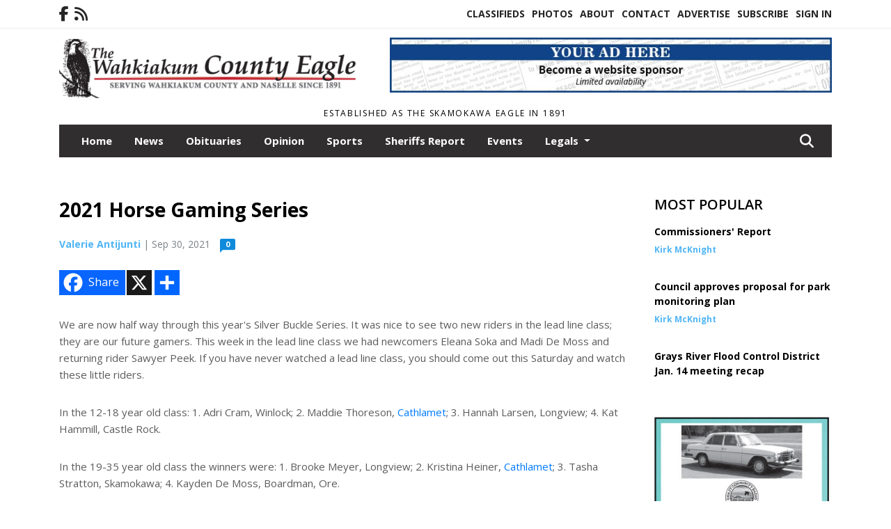

--- FILE ---
content_type: text/html; charset=UTF-8
request_url: https://www.waheagle.com/story/2021/09/30/wahkiakum-people/2021-horse-gaming-series/19923.html
body_size: 12580
content:









<!doctype html>
<!-- Engine: Aestiva HTML/OS Version 4.89 Developer Edition -->
<html lang="en">






 
 <head>
  <META http-equiv="Content-Type" content="text/html; charset=UTF-8" />
  <META NAME="author" content="The Wahkiakum County Eagle" />
  <META NAME="description" CONTENT="We are now half way through this year's Silver Buckle Series. It was nice to see two new riders in the lead line class; they are our future gamers." />
  <META NAME="keywords" CONTENT="Cathlamet" />
  <META NAME="robots" CONTENT="index,follow" />
  <META HTTP-EQUIV="cache-control" CONTENT="private, no-store, no-cache, must-revalidate" />
  
  <META NAME="revisit-after" CONTENT="45 days" />
  
  <META PROPERTY="og:title" CONTENT="2021 Horse Gaming Series">
<META PROPERTY="og:description" CONTENT="We are now half way through this year's Silver Buckle Series. It was nice to see two new riders in the lead line class; they are our future gamers. This week in the lead line class we had newcomers Eleana Soka and Madi De Moss and returning rider Sawyer Peek. If you have never watched a lead line class, you should come out this Saturday and watch t...">
<META PROPERTY="og:url" CONTENT="HTTPS://www.waheagle.com/story/2021/09/30/wahkiakum-people/2021-horse-gaming-series/19923.html">
<META PROPERTY="og:site_name" CONTENT="The Wahkiakum County Eagle">
<META PROPERTY="og:type" CONTENT="website">
<META PROPERTY="og:ttl" CONTENT="2419200">
<META PROPERTY="og:image" CONTENT="https://www.waheagle.com/home/cms_data/dfault/images/companylogo_facebook.png">
  <title>2021 Horse Gaming Series - The Wahkiakum County Eagle</title>
  
      <meta name="viewport" content="width=device-width, initial-scale=1">
      <link rel="stylesheet" type="text/css" media="screen" href="/app/website_specifics/pdf_click_menu_small.css" />
      <link rel="stylesheet" type="text/css" media="screen" href="/ASSET/1522x26337/XPATH/cms/website_specifics/css_themes/monarch/monarch.css" />
      
         <link HREF="https://fonts.googleapis.com/css2?family=Open+Sans:ital,wght@0,300;0,400;0,600;0,700;0,800;1,300;1,400;1,600;1,700;1,800&display=swap" rel="stylesheet" />

          <script>
            // Create a link element for the Font Awesome stylesheet with fallback
            const font_awesome_link = document.createElement('link');
            font_awesome_link.rel = 'stylesheet';
            font_awesome_link.type = 'text/css';
            font_awesome_link.href = 'https://repo.charityweather.com/files/font_awesome/font-awesome-6.5.1-pro-ll-kit/css/all-ll-min.css';
 
            // If loading fails, switch to fallback URL
            font_awesome_link.onerror = () => {
              font_awesome_link.href = 'https://repo.lionslight.com/files/font_awesome/font-awesome-6.5.1-pro-ll-kit/css/all-ll-min.css';
            };
 
            // Prepend the stylesheet to the head for faster priority loading
            document.head.prepend(font_awesome_link);
 
            // Optional: Listen for the stylesheet's load event to handle FOUC
            font_awesome_link.onload = () => {
              document.documentElement.classList.add('fa-loaded');
            };
          </script>


<!-- Desktop/canonical vs. mobile/alternate URLs -->
<link rel="canonical" HREF="https://www.waheagle.com/story/2021/09/30/wahkiakum-people/2021-horse-gaming-series/19923.html">


   <script src="/app/website_specifics/jquery-2-2-2.min.js"></script>


    <script>

     function offsiteLink(a,b){
      a.href='/ajax/selectit?storyId='+b;
      return false;
     }
     function offsiteAdLink(a,b){
      a.href='/ajax/adselectit?adid='+b;
      return false;
     }


     debug=false;


     function expiredAJAX() {
      // noop
     }


     function RemoveContent(d) {document.getElementById(d).style.display = "none";}
     function InsertContent(d) {document.getElementById(d).style.display = ""; swapdiv(d);}

     function swapdiv(a){
      if (a=='div2'){
       CLEAR.f.runOverlay('/ajax/popular/blogged');
      } else {
       CLEAR.f.runOverlay('/ajax/popular/viewed');
      }
     }

    
    </script>
  
  <script src="/app/js/postscribe/postscribe.min.js"></script>

  <!-- Google tag (gtag.js) -->
<script async src="https://www.googletagmanager.com/gtag/js?id=G-1G10PXWVR1"></script>
<script>
  window.dataLayer = window.dataLayer || [];
  function gtag(){dataLayer.push(arguments);}
  gtag('js', new Date());

  gtag('config', 'G-1G10PXWVR1');
</script>
  

        <!-- AD FILLER NETWORK HEADER SCRIPTS (hashtag_head.js) -->




  <!--AD PREFERENCES NEEDED BY JAVASCRIPTS-->

  <script>const PREFS_LOCAL_AD_SHUFFLER = "normal", PREFS_LOCAL_AD_SHUFFLE_TIMER = 30000, setting_ad_clicks_impressions = "enabled", PREFS_LOCAL_AD_IDLE_LOAD_TIMES = 50, console_logging = "off", privacy_version = "30962", terms_version = "37424", ccsetting = "off", ccrejectbtn = "lg", ccprivacycheckbox = "off";</script>
<script>const ads = JSON.parse('[{"ad_type": "horiz_lg","ad_code": "%3Ca%20href%3D%22https%3A%2F%2Fwww%2Ewaheagle%2Ecom%2Fadvertise%22%3E%3Cimg%20src%3D%22%2FIMG%2F4MxFYETF1YDK3l2zPuHPKpVSJkONY%2FXPATH%2Fhome%2Fcms%5Fdata%2Fdfault%2Fweb%5Fads%2Fhoriz%2F5003%2Dwebsite%5Fsponsorship%5Fad%5F728x90%2EjpgXEXT1278x39097%2Ejpeg%22%20width%3D%22728%22%20height%3D%2290%22%20alt%3D%22%22%3E%3C%2Fa%3E","ad_id": "a0uy6oCwyDr6oS4Nxou0%2D%5F3O0CEV9Y6kOvDCAWQZWADMT"},{"ad_type": "square","ad_code": "%3Cspan%20class%3D%22ad%5Flocal%5Fsquare%22%3E%3Cimg%20src%3D%22%2FIMG%2FmZNngc8cPkRYjeSWT7r%2DjLmFxulAqp0wg%2FXPATH%2Fhome%2Fcms%5Fdata%2Fdfault%2Fweb%5Fads%2Fsquare%2F8666%2Deagle%5Fsquare%5Fad%5Ffor%5Fweb%2EjpgXEXT1239x37755%2Ejpeg%22%20width%3D%22300%22%20height%3D%22225%22%20alt%3D%22%22%3E%3C%2Fspan%3E","ad_id": "Yysw4mAuwBp4mQ2Lvmsy891MyAPL7y8uIFBE%2DgbDE"},{"ad_type": "square","ad_code": "%3Cspan%20class%3D%22ad%5Flocal%5Fsquare%22%3E%3Ca%20href%3D%22http%3A%2F%2Fwww%2Elittleislandcreamery%2Enet%22%20target%3D%22blank%22%3E%3Cimg%20src%3D%22%2FIMG%2FeRdlkenbhlNLkTXQXxtpXMeNuhoL5hyjt%2FXPATH%2Fhome%2Fcms%5Fdata%2Fdfault%2Fweb%5Fads%2Fsquare%2F3866%2Dlittle%5Fisland%5Fcreamery%5Ffor%5Fweb%2EjpgXEXT1673x40651%2Ejpeg%22%20width%3D%22300%22%20height%3D%22300%22%20alt%3D%22%22%3E%3C%2Fa%3E%3C%2Fspan%3E","ad_id": "e4y2%2DsG02Hv%2DsW8R1sy4CD7S4GIdB8%2DISzHGEWUhaEHQX"},{"ad_type": "square","ad_code": "%3Cspan%20class%3D%22ad%5Flocal%5Fsquare%22%3E%3Cimg%20src%3D%22%2FIMG%2Fsfdian6XYTZhfNQTZ0rvbLWHyjjGwovsk%2FXPATH%2Fhome%2Fcms%5Fdata%2Fdfault%2Fweb%5Fads%2Fsquare%2F3595%2Dkmun%5Fdonate%5Fyour%5Fcar%2EjpgXEXT1386x36927%2Ejpeg%22%20width%3D%22300%22%20height%3D%22286%22%20alt%3D%22https%3A%2F%2Fwww%2Ecoastradio%2Eorg%22%3E%3C%2Fspan%3E","ad_id": "g604AuI24JxAuY%2DT3u06EF9U6IXjDCE2QNJQGUjLM"},{"ad_type": "square","ad_code": "%3Cspan%20class%3D%22ad%5Flocal%5Fsquare%22%3E%3Ca%20href%3D%22http%3A%2F%2Fwww%2Ealltoproofinginc%2Ecom%22%20target%3D%22blank%22%3E%3Cimg%20src%3D%22%2FIMG%2FeRTqtRpgRchPTgO%5Fqzb%2DbArUfuhABug2g%2FXPATH%2Fhome%2Fcms%5Fdata%2Fdfault%2Fweb%5Fads%2Fsquare%2F1353%2Dall%5Ftop%5Froofing%5Ffor%5Fweb%2EjpgXEXT1236x37891%2Ejpeg%22%20width%3D%22300%22%20height%3D%22318%22%20alt%3D%22%22%3E%3C%2Fa%3E%3C%2Fspan%3E","ad_id": "o3x19rFz1Gu9rV7Q0rx3BC6R3FUgADBzNGGJDdgIJ"},{"ad_type": "square","ad_code": "%3Cspan%20class%3D%22ad%5Flocal%5Fsquare%22%3E%3Ca%20href%3D%22https%3A%2F%2Fcathlametstorage%2Ecom%22%20target%3D%22blank%22%3E%3Cimg%20src%3D%22%2FIMG%2FmZNngc%5FcPqRYneSPT7r%2DjLmFxulAqp0wg%2FXPATH%2Fhome%2Fcms%5Fdata%2Fdfault%2Fweb%5Fads%2Fsquare%2F3755%2Dpi%5Fstorage%5Fnew%5Fweb%5Ffor%5F01%5F09%5F20%2EjpgXEXT1680x39756%2Ejpeg%22%20width%3D%22300%22%20height%3D%22249%22%20alt%3D%22%22%3E%3C%2Fa%3E%3C%2Fspan%3E","ad_id": "2KEIQ%2DYGIZBQ%2DoOjH%2DEKUVNkKYavTWQmkFZUWsm3sWZip"},{"ad_type": "square","ad_code": "%3Cspan%20class%3D%22ad%5Flocal%5Fsquare%22%3E%3Ca%20href%3D%22https%3A%2F%2Fhelpingelders%2Eorg%2Fwa%2Dcares%2Dlong%2Dterm%2Dcare%2Dfund%22%20target%3D%22blank%22%3E%3Cimg%20src%3D%22%2FIMG%2F1oHiyk1lZTjcXaOLp%2DVrm7fbfhyxs0kly%2FXPATH%2Fhome%2Fcms%5Fdata%2Fdfault%2Fweb%5Fads%2Fsquare%2F4841%2D300x250%2EpngXEXT1497x30887is%2Epng%22%20width%3D%22300%22%20height%3D%22250%22%20alt%3D%22%22%3E%3C%2Fa%3E%3C%2Fspan%3E","ad_id": "%2DSMQYGgOQhJYGwWrPGMScdVsSgi3beYysNhge8u30ehqx"},{"ad_type": "square","ad_code": "%3Cspan%20class%3D%22ad%5Flocal%5Fsquare%22%3E%3Cimg%20src%3D%22%2FIMG%2F4rUYtV2lcXkLdjjLp7TBo9lFnzuzsukm1%2FXPATH%2Fhome%2Fcms%5Fdata%2Fdfault%2Fweb%5Fads%2Fsquare%2F3357%2Ddowling%5Fs%5Ffor%5Fweb%2EjpgXEXT1752x35930%2Ejpeg%22%20width%3D%22300%22%20height%3D%22275%2E7352941176%22%20alt%3D%22%22%3E%3C%2Fspan%3E","ad_id": "q5z3%5FtH13Iw%5FtX9S2tz5DE8T5HJeCJ%5FdT0IDFLVebFIRY"},{"ad_type": "square","ad_code": "%3Cspan%20class%3D%22ad%5Flocal%5Fsquare%22%3E%3Ca%20href%3D%22https%3A%2F%2Fkmun%2Eorg%2F%22%20target%3D%22blank%22%3E%3Cimg%20src%3D%22%2FIMG%2FeRTqtRpeRcdPTcO%5Fqzb%2DbApUfxhABug2g%2FXPATH%2Fhome%2Fcms%5Fdata%2Fdfault%2Fweb%5Fads%2Fsquare%2F7243%2Dwah%5Feagle%5Fad%5F2025xxxxx%2EjpgXEXT1419x36694%2Ejpeg%22%20width%3D%22300%22%20height%3D%22250%22%20alt%3D%22%22%3E%3C%2Fa%3E%3C%2Fspan%3E","ad_id": "GaUYgOoWYpRgO4ezXOUakld0aoq%5FjqgC0VpomE278mpy5"},{"ad_type": "square","ad_code": "%3Cspan%20class%3D%22ad%5Flocal%5Fsquare%22%3E%3Ca%20href%3D%22https%3A%2F%2Fbit%2Ely%2F31EWK3U%22%20target%3D%22blank%22%3E%3Cimg%20src%3D%22%2FIMG%2F4rUYtV2ncXjLdjjLp7TBo9lFnzuzsukm0%2FXPATH%2Fhome%2Fcms%5Fdata%2Fdfault%2Fweb%5Fads%2Fsquare%2F6966%2Drenaud%5Fnew%5Fweb%5Fad%2EjpgXEXT1696x35979%2Ejpeg%22%20width%3D%22300%22%20height%3D%22271%22%20alt%3D%22%22%3E%3C%2Fa%3E%3C%2Fspan%3E","ad_id": "GaUYgOoWYpRgO4ezXOUakld0aoq%5FjugG0VpkmI2z8mpy5"}]');</script>

<script src="/ASSET/1533x23180/XPATH/cms/website_specifics/monarch_ad_shuffler.js"></script>

<script>$(function() {
    var submitIcon = $('.searchbox-icon');
    var inputBox = $('.searchbox-input');
    var searchBox = $('.searchbox');
    var isOpen = false;
    submitIcon.click(function () {
        if (isOpen == false) {
            searchBox.addClass('searchbox-open');
            inputBox.focus();
            isOpen = true;
        } else {
            searchBox.removeClass('searchbox-open');
            inputBox.focusout();
            isOpen = false;
        }
    });
    submitIcon.mouseup(function () {
        return false;
    });
    searchBox.mouseup(function () {
        return false;
    });
    $(document).mouseup(function () {
        if (isOpen == true) {
            $('.searchbox-icon').css('display', 'block');
            submitIcon.click();
        }
    });


 runIf($('.menu').length,'jQuery.sticky','/app/website_specifics/sticky.js',function(){
  $(".menu").sticky({ topSpacing: 0, center:true, className:"stickynow" });
 });



});
function buttonUp() {
    var inputVal = $('.searchbox-input').val();
    inputVal = $.trim(inputVal).length;
    if (inputVal !== 0) {
        $('.searchbox-icon').css('display', 'none');
    } else {
        $('.searchbox-input').val('');
        $('.searchbox-icon').css('display', 'block');
    }
}



runIf=function(condition,name,url,callback){
 if(condition){
  runSafe(name,url,callback);
 }
}



runSafe=function(name,url,callback){
 if(typeof window[name] != 'undefined'){
  callback();
 } else {
  if(typeof runsafe != 'object'){runsafe={};}
  if(runsafe[url] && runsafe[url].constructor === Array){var loadit=false;} else {runsafe[url]=[];var loadit=true;}
  runsafe[url].push(callback);
  // START001 UI stuff not necessary
  // if (document.body){document.body.style.borderTop="10px solid red";}
  // END001 UI stuff not necessary
  if (loadit){
   var js = document.createElement('script');
   js.async = true;
   js.src = url;
   js.onload = js.onreadystatechange = (function(){return function(){
    while(runsafe[url].length){
     var f=runsafe[url].shift();
     f();
    }
    delete runsafe[url];
    var count = 0; for (var k in runsafe) if (runsafe.hasOwnProperty(k)) count++;
    if(count==0){
     // START002 UI stuff not necessary
     if (document.body){document.body.style.borderTop="none";}
     // END002 UI stuff not necessary
    }
   }})();
   var first = document.getElementsByTagName('script')[0];
   first.parentNode.insertBefore(js, first);
  }
 }
}



</script>

<style>
.preLoadImg {
    display: none;
}
#undefined-sticky-wrapper:before {
    height:50px;
    background-color: #B6BD98;
}
</style>

<!-- CSS for print_sub_alert -->
<style>

.print_sub_container {
    width:auto;
}
.print_sub_container div {
    width:auto;
}
.print_sub_container .print_sub_header {
//    background-color:#c7edfc;
//    padding: 12px 2px;
    cursor: pointer;
    font-weight: bold;
}
.print_sub_container .print_sub_content {
    display: none;
    padding : 5px;
}
</style>



  



 </head>
 <body>


<img class="preLoadImg" src="/home/cms_data/dfault/images/home-menu-icon.png" width="1" height="1" alt="" />
<img class="preLoadImg" src="/home/cms_data/dfault/images/home-menu-active-icon.png" width="1" height="1" alt="" />



<!-- BEGIN TEXT THAT APPEARED BEFORE THE MAIN DIV. -->
<!--GOOGLE_SURVEYS_TEXT (002176)-->

<!-- END TEXT THAT APPEARED BEFORE THE MAIN DIV. -->


  <section class="top-bar">
    <div class="container">
      <div class="row">
	<div class="col-sm-2">
	  <ul class="social">
      <li class="nav-item jvlmn"><a  href="https://www.facebook.com/The-Wahkiakum-County-Eagle-153671777343/"  target="n/a"><i class='fa-brands fa-facebook-f' aria-hidden='true'></i></a></li><li class="nav-item jvlmn"><a  href="HTTPS://www.waheagle.com/rss"  target="n/a"><i class='fa fa-rss' aria-hidden='true'></i></a></li>
	  </ul>
	</div>
	<div class="col-sm-10 text-right">
	  <div id="main_menu">
	    <ul class="links">
            <li class="nav-item jvlmn"><a  href="HTTPS://www.waheagle.com/classifieds" >Classifieds</a></li><li class="nav-item jvlmn"><a  href="HTTPS://www.waheagle.com/photos" >Photos</a></li><li class="nav-item jvlmn"><a  href="HTTPS://www.waheagle.com/about" >About</a></li><li class="nav-item jvlmn"><a  href="HTTPS://www.waheagle.com/contact" >Contact</a></li><li class="nav-item jvlmn"><a  href="HTTPS://www.waheagle.com/advertise" >Advertise</a></li><li class="nav-item jvlmn"><a  href="HTTPS://www.waheagle.com/subscribe" >Subscribe</a></li><li class="nav-item jvlmn"><a  href="HTTPS://www.waheagle.com/login?r=%2Fstory%2F2021%2F09%2F30%2Fwahkiakum%2Dpeople%2F2021%2Dhorse%2Dgaming%2Dseries%2F19923%2Ehtml" >Sign In</a></li>
	    </ul>
	  </div>
	</div>
      </div>
    </div>
  </section>
   

   <!--/// Header ///-->
	<header class="header home-4">
		<div class="container">
			<div class="row">
				<div class="col-sm-5">
					<figure class="logo"><a href="HTTPS://www.waheagle.com/" aria-label="Home"><img src="/home/cms_data/dfault/images/masthead_522x100.png" alt="" class="logo"></a>
					</figure>
				</div>
				<div class="col-sm-7 text-right xs-none">
      <div class="header_story_ad" aria-hidden="true"><div class="ad_local_lghoriz" data-mobile-ad1="" data-mobile-ad2="" data-desktop-ad1="%3C%21%2D%2Dad%5Finit%5Fctr%3AGaUYgOoWYpRgO4ezXOUak1d4aoqDjmgy0Vpom82%255F8mpy5%2D%2D%3E%3Ca%20href%3D%22https%3A%2F%2Fwww%2Ewaheagle%2Ecom%2Fadvertise%22%3E%3Cimg%20src%3D%22%2FIMG%2F4MxFYETF1YDK3l2zPuHPKpVSJkONY%2FXPATH%2Fhome%2Fcms%5Fdata%2Fdfault%2Fweb%5Fads%2Fhoriz%2F5003%2Dwebsite%5Fsponsorship%5Fad%5F728x90%2EjpgXEXT1278x39097%2Ejpeg%22%20width%3D%22728%22%20height%3D%2290%22%20alt%3D%22%22%3E%3C%2Fa%3E" data-desktop-ad2=""></div></div>
 				</div>
			</div>
			<div class="row">
				<div class="col-sm-12">
					<div class="date">
    <div class="grid_1 rightone">
     <p class="pub_date">
      Established as The Skamokawa Eagle in 1891
     </p>
    </div>
					</div>
				</div>
			</div>
		</div>
	</header>
<!-- Dynamic script (11-21-2025) -->
<style>
#JvlNavbarContent {
    width: 100%  /* Prevents wrapping */
}
#JvlNavbarContent .nav {
    flex-wrap: nowrap;  /* Prevents wrapping */
}
#JvlNavbarContent .nav a {
    white-space: nowrap;  /* Prevents text wrapping */
}
#JvlNavbarContent .nav > li {  /* Hide all menu items initially */
    opacity: 0;
    /* transition: opacity 0.2s ease; /* Animation when JS adds .show */
}
#JvlNavbarContent .nav > li.show { /* Reveal all menu items */
    opacity: 1;
}

/* ADDED 12-4-2025: Apply opacity: 1 when screen width is 990px or less */
@media screen and (max-width: 990px) {
    #JvlNavbarContent .nav > li {
        opacity: 1;
    }
}

</style>
<script>const dynamicMenu = true;</script>
   <section class="header home-4" style="top:0;position:sticky;padding-top:0;z-index:2022;">
		<div class="container">
			<div class="row">
				<div class="col-sm-12">
					<nav class="navbar navbar-expand-lg navbar-default">
        <div class="navbar-header">
    <button class="navbar-toggler" type="button" data-bs-toggle="collapse" data-bs-target="#JvlNavbarContent" aria-controls="navbarSupportedContent" aria-expanded="false" aria-label="Toggle navigation">
      <i class="fa fa-bars" style="color:#fff;"></i>
    </button>
        </div>

        <!-- Collect the nav links, forms, and other content for toggling -->
        <div class="collapse navbar-collapse" id="JvlNavbarContent">
          <ul class="nav navbar-nav  me-auto mb-2 mb-lg-0"><li class="nav-item jvlmnreg"><a class="nav-link" href="HTTPS://www.waheagle.com/">Home</a></li><li class="nav-item jvlmnreg"><a class="nav-link" href="HTTPS://www.waheagle.com/section/news">News</a></li><li class="nav-item jvlmnreg"><a class="nav-link" href="HTTPS://www.waheagle.com/section/obituaries">Obituaries</a></li><li class="nav-item jvlmnreg"><a class="nav-link" href="HTTPS://www.waheagle.com/section/opinion">Opinion</a></li><li class="nav-item jvlmnreg"><a class="nav-link" href="HTTPS://www.waheagle.com/section/sports">Sports</a></li><li class="nav-item jvlmnreg"><a class="nav-link" href="HTTPS://www.waheagle.com/section/sheriffs_report">Sheriffs Report</a></li><li class="nav-item jvlmnreg"><a class="nav-link" href="HTTPS://www.waheagle.com/section/events">Events</a></li>
      <li class="dropdown nav-item jvlmnreg">
              <a href="HTTPS://www.waheagle.com/section/legals" class="nav-link dropdown-toggle" data-bs-toggle="dropdown" role="button" aria-haspopup="true" aria-expanded="false">Legals <span class="caret"></span></a>
              <ul class="dropdown-menu">
        <li class="nav-item jvlmnreg"><a href="HTTPS://www.waheagle.com/section/legals" class="dropdown-item nav-link">All</a></li>
        <li class="nav-item jvlmnreg"><a href="HTTPS://www.waheagle.com/section/legals/submit%5Fan%5Fad" class="dropdown-item nav-link">Submit an Ad</a></li>
       </ul></li><li class="nav-item jvlmn"><a  href="HTTPS://www.waheagle.com/classifieds" >Classifieds</a></li><li class="nav-item jvlmn"><a  href="HTTPS://www.waheagle.com/photos" >Photos</a></li><li class="nav-item jvlmn"><a  href="HTTPS://www.waheagle.com/about" >About</a></li><li class="nav-item jvlmn"><a  href="HTTPS://www.waheagle.com/contact" >Contact</a></li><li class="nav-item jvlmn"><a  href="HTTPS://www.waheagle.com/advertise" >Advertise</a></li><li class="nav-item jvlmn"><a  href="HTTPS://www.waheagle.com/subscribe" >Subscribe</a></li><li class="nav-item jvlmn"><a  href="HTTPS://www.waheagle.com/login?r=%2Fstory%2F2021%2F09%2F30%2Fwahkiakum%2Dpeople%2F2021%2Dhorse%2Dgaming%2Dseries%2F19923%2Ehtml" >Sign In</a></li>
								</ul><ul class="nav navbar-nav ml-auto"><div class="navbar-nav ml-auto">
				            <a href="javascript:;" class="search-toggler"> 
								<i class="fa fa-search"></i>
							</a>
							<div id="search-form">
							    <form method="GET" class="searchbox" autocomplete="on" ACTION="/findit" NAME="findit">
                                                                <input class="search" type="text" name="mysearch" placeholder="Search" required="" value="" title="search">
								<input class="submit-search" type="submit" value="Submit">
                                                            </form>
							</div>
				        </div></ul></div>
					</nav>
				</div>
			</div>
		</div>
	</section>
<script>
/**
 * Dynamic Navigation Menu with Responsive Overflow
 * Automatically collapses menu items into a "More..." dropdown on narrow screens
 */

(function() {
    'use strict';

    // Configuration
    const CONFIG = {
        RESERVED_SPACE: 200,
        BREAKPOINT: 990,
        DEBOUNCE_DELAY: 0,
        SELECTOR: {
            MAIN_MENU: 'ul.nav.navbar-nav.me-auto',
            DROPDOWN_TOGGLE: '[data-bs-toggle="dropdown"]'
        },
        CLASS: {
            NAV_ITEM: 'nav-item',
            NAV_LINK: 'nav-link',
            DROPDOWN: 'dropdown',
            DROPDOWN_ITEM: 'dropdown-item',
            DROPDOWN_MENU: 'dropdown-menu',
            DROPEND: 'dropend',
            HIDDEN: 'd-none',
            PROTECTED: 'jvlmn',
            REGULAR: 'jvlmnreg',
            MORE_DROPDOWN: 'more-dropdown',
            MORE_MENU: 'more-menu'
        }
    };

    // State management
    let resizeTimer = null;
    let mainMenu = null;
    let moreDropdown = null;
    let moreMenu = null;
    let hasInitialized = false; // track if init() has run

    /**
     * Initialize the dynamic menu system
     */
    function init() {
        try {
            if (hasInitialized) return; // safety check
            hasInitialized = true;
            // Check if dynamic menu is enabled
            if (!shouldInitialize()) {
                return;
            }

            mainMenu = document.querySelector(CONFIG.SELECTOR.MAIN_MENU);
            
            if (!mainMenu) {
                console.error('[DynamicMenu] Main menu not found. Selector:', CONFIG.SELECTOR.MAIN_MENU);
                return;
            }

            mergeExistingMoreDropdowns();
            setupEventListeners();
            adjustMenu();
            showNavbar();
        } catch (error) {
            console.error('[DynamicMenu] Initialization error:', error);
        }
    }

    /**
    * Show navbar sections on page load
    */
    function showNavbar() {
        const items = document.querySelectorAll('#JvlNavbarContent .navbar-nav > li');
        items.forEach((item, index) => {
                item.classList.add('show');
        });
    }

    /**
     * Find and merge any pre-existing "More..." dropdowns
     */
    function mergeExistingMoreDropdowns() {
        const existingDropdowns = Array.from(mainMenu.querySelectorAll('li'))
            .filter(li => li && li.textContent.trim().toLowerCase().startsWith('more...'));

        // Create our consolidated More... dropdown
        createMoreDropdown();

        // Merge items from existing dropdowns
        existingDropdowns.forEach(dropdown => {
            if (dropdown === moreDropdown) return;

            const items = dropdown.querySelectorAll(`.${CONFIG.CLASS.DROPDOWN_MENU} > li`);
            items.forEach(item => moreMenu.appendChild(item));
            dropdown.remove();
        });
    }

    /**
     * Create the More... dropdown element
     */
    function createMoreDropdown() {
        moreDropdown = document.createElement('li');
        moreDropdown.className = `${CONFIG.CLASS.NAV_ITEM} ${CONFIG.CLASS.DROPDOWN} ${CONFIG.CLASS.HIDDEN} ${CONFIG.CLASS.MORE_DROPDOWN}`;
        moreDropdown.innerHTML = `
            <a class="${CONFIG.CLASS.NAV_LINK} dropdown-toggle" href="#" data-bs-toggle="dropdown" data-bs-auto-close="outside" aria-expanded="false">
                More...
            </a>
            <ul class="${CONFIG.CLASS.DROPDOWN_MENU} ${CONFIG.CLASS.MORE_MENU}"></ul>
        `;

        moreMenu = moreDropdown.querySelector(`.${CONFIG.CLASS.MORE_MENU}`);
        mainMenu.appendChild(moreDropdown);
    }

    /**
     * Setup nested dropdown handlers for items inside More...
     */
    function setupNestedDropdowns() {
        if (!moreMenu) return;

        const nestedDropdowns = moreMenu.querySelectorAll(`.${CONFIG.CLASS.DROPDOWN}, .${CONFIG.CLASS.NAV_ITEM}.${CONFIG.CLASS.DROPDOWN}`);

        nestedDropdowns.forEach(dropdown => {
            const toggle = dropdown.querySelector(CONFIG.SELECTOR.DROPDOWN_TOGGLE);
            if (!toggle) return;

            // Style adjustments for nested dropdowns
            if (toggle.classList.contains(CONFIG.CLASS.NAV_LINK)) {
                toggle.classList.add(CONFIG.CLASS.DROPDOWN_ITEM);
            }

            const nestedMenu = dropdown.querySelector(`.${CONFIG.CLASS.DROPDOWN_MENU}`);
            if (nestedMenu) {
                dropdown.classList.add(CONFIG.CLASS.DROPEND);

                // Style nested menu
                if (!nestedMenu.hasAttribute('data-styled')) {
                    nestedMenu.style.padding = '0';
                    nestedMenu.style.position = 'static';
                    nestedMenu.setAttribute('data-styled', 'true');
                }

                // Add classes and indentation to nested items
                styleNestedItems(nestedMenu);

                // Initialize Bootstrap dropdown
                initializeBootstrapDropdown(toggle);
            }
        });
    }

    /**
     * Style nested menu items with proper classes and indentation
     */
    function styleNestedItems(nestedMenu) {
        const items = nestedMenu.querySelectorAll('li');
        items.forEach(item => {
            item.classList.add(CONFIG.CLASS.NAV_ITEM, CONFIG.CLASS.REGULAR);
        });

        const links = nestedMenu.querySelectorAll(`.${CONFIG.CLASS.DROPDOWN_ITEM}, li > a`);
        links.forEach(link => {
            if (!link.hasAttribute('data-indented')) {
                link.style.setProperty('padding-left', '2rem', 'important');
                link.setAttribute('data-indented', 'true');
                link.classList.add(CONFIG.CLASS.NAV_LINK);
            }
        });
    }

    /**
     * Initialize Bootstrap dropdown instance
     */
    function initializeBootstrapDropdown(toggle) {
        if (!window.bootstrap?.Dropdown) return;

        try {
            const existingInstance = bootstrap.Dropdown.getInstance(toggle);
            if (existingInstance) {
                existingInstance.dispose();
            }

            new bootstrap.Dropdown(toggle, { autoClose: true });
        } catch (error) {
            console.error('[DynamicMenu] Error initializing Bootstrap dropdown:', error);
        }
    }

    /**
     * Restore item to its original state when moving out of More...
     */
    function restoreItemState(item) {
        if (!item.classList) return;

        item.classList.remove(CONFIG.CLASS.DROPEND);
        item.classList.add(CONFIG.CLASS.NAV_ITEM);

        // Restore dropdown toggle classes
        const toggle = item.querySelector(CONFIG.SELECTOR.DROPDOWN_TOGGLE);
        if (toggle?.classList.contains(CONFIG.CLASS.DROPDOWN_ITEM)) {
            toggle.classList.remove(CONFIG.CLASS.DROPDOWN_ITEM);
        }

        // Remove nested dropdown styling
        const nestedMenu = item.querySelector(`.${CONFIG.CLASS.DROPDOWN_MENU}`);
        if (nestedMenu?.hasAttribute('data-styled')) {
            nestedMenu.removeAttribute('style');
            nestedMenu.removeAttribute('data-styled');

            const nestedItems = nestedMenu.querySelectorAll('[data-indented="true"]');
            nestedItems.forEach(link => {
                link.style.paddingLeft = '';
                link.removeAttribute('data-indented');
            });
        }
    }

    /**
     * Move all items from More... back to main menu
     */
    function moveItemsBackToMainMenu() {
        while (moreMenu.firstChild) {
            const child = moreMenu.firstChild;
            restoreItemState(child);
            mainMenu.insertBefore(child, moreDropdown);
        }
    }

    /**
     * Prepare item for insertion into More... dropdown
     */
    function prepareItemForMore(item) {
        item.classList.add(CONFIG.CLASS.NAV_ITEM, CONFIG.CLASS.REGULAR);

        const link = item.querySelector('a');
        if (link && !link.classList.contains(CONFIG.CLASS.NAV_LINK)) {
            link.classList.add(CONFIG.CLASS.NAV_LINK);
        }
    }

    /**
     * Main adjustment logic - handles menu overflow
     */
    function adjustMenu() {
        if (!mainMenu || !moreDropdown || !moreMenu) return;

        // Reset: move everything back
        moveItemsBackToMainMenu();
        moreDropdown.classList.add(CONFIG.CLASS.HIDDEN);

        // Only apply overflow logic on desktop
        if (window.innerWidth <= CONFIG.BREAKPOINT) return;

        const containerWidth = mainMenu.parentElement.offsetWidth;
        const items = Array.from(mainMenu.children).filter(li => li !== moreDropdown);
        
        let usedWidth = 0;
        let overflowIndex = -1; // BEFORE 11-19-2025: -1

        // Find overflow point
        for (let i = 0; i < items.length; i++) {
            usedWidth += items[i].offsetWidth;

            if (usedWidth > containerWidth - CONFIG.RESERVED_SPACE) {
                overflowIndex = i;   // BEFORE 11-19-2025: i - 1
                break;
            }
        }

        // Move overflowing items to More...
        if (overflowIndex >= 0) {
            for (let i = items.length - 1; i >= overflowIndex; i--) {
                const item = items[i];

                // Skip protected items
                if (item.classList.contains(CONFIG.CLASS.PROTECTED)) continue;

                prepareItemForMore(item);
                moreMenu.insertBefore(item, moreMenu.firstChild);
            }

            if (moreMenu.children.length > 0) {
                moreDropdown.classList.remove(CONFIG.CLASS.HIDDEN);
                setupNestedDropdowns();
            }
        }
    }

    /**
     * Debounced resize handler
     */
    function handleResize() {
        clearTimeout(resizeTimer);
        resizeTimer = setTimeout(adjustMenu, CONFIG.DEBOUNCE_DELAY);
    }

    /**
     * Setup event listeners
     */
    function setupEventListeners() {
        window.addEventListener('resize', handleResize);
    }

    /**
     * Cleanup function for proper teardown
     */
    function destroy() {
        window.removeEventListener('resize', handleResize);
        clearTimeout(resizeTimer);
    }

    /**
     * Check if dynamic menu is enabled via global variable
     */
    function shouldInitialize() {
        return typeof dynamicMenu !== 'undefined' && dynamicMenu === true;
    }

    /**
    // Initialize when DOM is ready
    if (document.readyState === 'loading') {
        document.addEventListener('DOMContentLoaded', init);
    } else {
        init();
    }
    */

    /* ADDED 12-4-2025 */
    if (window.innerWidth > CONFIG.BREAKPOINT){
        init();
    } else {
        showNavbar();
    }

    // Listen for resize
    window.addEventListener('resize', () => {
        if (!hasInitialized && window.innerWidth > CONFIG.BREAKPOINT) {
            init(); // run once when crossing above breakpoint
        }
    });

})();
</script>

   <section class="head-info">
		<div class="container">
			<div class="row">
				<div class="col-8">
					<span id="weatherinfo1"><div class="weather-info">
						<script tag="a" src="https://repo.charityweather.com/cw.js" onerror="this.onerror=null;this.src='https://www.charityweather.com/cw.js';" widgetid="28kcslopps8z" locationname="Cathlamet, WA" iconstyle="colorfill" trigger="click" widget-align="left" data-style="opacity:0;" showname="true"></script>
					</div></span>

				</div>
				<div class="col-4 text-right">
					
					<!--<a href="javascript:;" class="primary-btn">e-Edition</a>-->
				</div>
			</div>
		</div>
	</section><section class="main-dt">
		<div class="container">
			<div class="row">
				<div class="col-lg-9 col-md-8 lft"><!--/// Begin Article from headline... ///--><!-- open the "right_border" div --><div class="right_border"><h1>2021 Horse Gaming Series</h1><div class="byline_date_comments"><span class='author'><span class='font-weight-bold'><a href='HTTPS://www.waheagle.com/author/valerie_antijunti' aria-label="Author link" class="author-blue">Valerie Antijunti</a></span></span><span class="volume_issue"> | Sep 30, 2021</span><a class="comment_link_button bothsociallink_border c-info" href="#readercomments">0</a></div> <!--END class="byline_date_comments"-->
	<div class="a2a_kit a2a_kit_size_32 a2a_default_style" style="margin-bottom: 30px;">
		    <a class="a2a_button_facebook a2alink_border a2a_fb">Share</a>
    <a class="a2a_button_x a2alink_border"></a>
    <a class="a2a_dd a2alink_border" href="https://www.addtoany.com/share" data-annotation="none" aria-label="Addtoany button"></a>

	</div>
<script src="//static.addtoany.com/menu/page.js" async></script><div class="title_separator"></div><div class="c-box"><P>We are now half way through this year's Silver Buckle Series. It was nice to see two new riders in the lead line class; they are our future gamers. This week in the lead line class we had newcomers Eleana Soka and Madi De Moss and returning rider Sawyer Peek. If you have never watched a lead line class, you should come out this Saturday and watch these little riders. </P><P>In the 12-18 year old class: 1. Adri Cram, Winlock; 2. Maddie Thoreson, <a href='HTTPS://www.waheagle.com/search/Cathlamet'>Cathlamet</a>; 3. Hannah Larsen, Longview; 4. Kat Hammill, Castle Rock.</P><P>In the 19-35 year old class the winners were: 1. Brooke Meyer, Longview; 2. Kristina Heiner, <a href='HTTPS://www.waheagle.com/search/Cathlamet'>Cathlamet</a>; 3. Tasha Stratton, Skamokawa; 4. Kayden De Moss, Boardman, Ore.</P><P>In the 36 and over, the winner was Debbie Hansen, Longview.</P><P>We want to thank all of our riders for coming out. We hope to see all our riders back for show 4 on Saturday. If you do not ride but would like to see some exciting rides, come and join us. Gaming starts at 10 a.m. There will be lunch and snacks for sale, so you can stay all day. </P><P>Our last show of the series will be held October 16. If you haven't seen any of the other shows this year, this will be the one to watch and find out who the series winners are.</P><P>Gates open at 8 a.m. for registration and warm up. The show starts at 10 a.m. Stalls are available for show day rental. We hope to see you there. All riders and spectators are welcome. </P><P>Any questions--please call Valerie Antijunti at 509-697-6049.</P></div><!-- close the "right_border" div -->
<div style="clear:both"></div></div>
    <script> 
      try { _402_Show(); } catch(e) {} 
    </script><p class="skel"></p>
	<div class="news-breaking-info you_might_be_interested_in">
	  <div class="style-head my_style_head"><h2>You might be interested in:</h2></div>
  <ul>
<li><a href='HTTPS://www.waheagle.com/story/2024/05/08/wahkiakum-people/citizen-of-the-year/23421.html' >Citizen of the Year</a></li>
<li><a href='HTTPS://www.waheagle.com/story/2024/04/24/wahkiakum-people/okies-market-store-manager-retires-after-40-years/23391.html' >Okie's Market store manager retires after 40 years</a></li>
<li><a href='HTTPS://www.waheagle.com/story/2024/04/18/wahkiakum-people/wahkiakum-county-sheriff-mark-howie-announces-retirement/23373.html' >Wahkiakum County Sheriff Mark Howie Announces Retirement</a></li>
<li><a href='HTTPS://www.waheagle.com/story/2024/04/04/wahkiakum-people/lilian-hale-serves-in-legislature/23337.html' >Lilian Hale serves in legislature</a></li>
<li><a href='HTTPS://www.waheagle.com/story/2024/04/10/wahkiakum-people/returning-to-finland/23358.html' >Returning to Finland</a></li>
</ul></div>

<div class="clear">&nbsp;</div><!--/// CLEAR ///--><!--END CONTENT AREA-->

				</div>
     <!--BEGIN SIDEBAR CONTENT AREA-->
				<div class="col-lg-3 col-md-4 rht"><!--BEGIN SIDEBAR CONTENT AREA--><div class="news-breaking-info most_popular"><div class="style-head"><h2>Most Popular</h2></div><ul><li><h3><a href='HTTPS://www.waheagle.com/story/2026/01/29/news/commissioners-report/25646.html' aria-label=''>Commissioners' Report</a></h3><h4><span><strong>Kirk McKnight</strong> </span> </h4></li>
<li><h3><a href='HTTPS://www.waheagle.com/story/2026/01/29/news/council-approves-proposal-for-park-monitoring-plan/25647.html' aria-label=''>Council approves proposal for park monitoring plan</a></h3><h4><span><strong>Kirk McKnight</strong> </span> </h4></li>
<li><h3><a href='HTTPS://www.waheagle.com/story/2026/01/29/news/grays-river-flood-control-district-jan-14-meeting-recap/25648.html' aria-label=''>Grays River Flood Control District Jan. 14 meeting recap</a></h3><h4><span><strong></strong> </span> </h4></li>
</ul></div><div class="side_separator ss_invisible"></div><div class="squaread_insertpoint" id="sq1"><div style="text-align:center;" aria-hidden="true" class="ad_type_square"><!--ad_init_ctr:ylfjrZzhj0crZDp%2DiZflvAoDlz1quJrB%5Fg0zxHB%2DHx09E--><span class="ad_local_square"><img src="/IMG/sfdian6XYTZhfNQTZ0rvbLWHyjjGwovsk/XPATH/home/cms_data/dfault/web_ads/square/3595-kmun_donate_your_car.jpgXEXT1386x36927.jpeg" width="300" height="286" alt="https://www.coastradio.org"></span></div><div class="side_separator"></div></div><div class="ll_cw_network_ad"></div><div class="side_separator"></div><div class="squaread_insertpoint" id="sq2"><div style="text-align:center;" aria-hidden="true" class="ad_type_square"><!--ad_init_ctr:ylfjrZzhj0crZDp%2DiZflvAoDlz1uuxrF%5Fg0vxHBSHx09E--><span class="ad_local_square"><a href="https://cathlametstorage.com" target="blank"><img src="/IMG/mZNngc_cPqRYneSPT7r-jLmFxulAqp0wg/XPATH/home/cms_data/dfault/web_ads/square/3755-pi_storage_new_web_for_01_09_20.jpgXEXT1680x39756.jpeg" width="300" height="249" alt=""></a></span></div><div class="side_separator"></div></div><!--END SIDEBAR CONTENT AREA-->
     <!--END SIDEBAR CONTENT AREA-->					
				</div>					
			</div>					
			<div class="row">
				<div class="col-sm-12"><div class="clear">&nbsp;</div><!--/// CLEAR ///--><div class='reader_comments'>

<!--//////////////////// START READER COMMENTS ////////////////////-->
<a id='readercomments'></a><div class='comments'><h2>Reader Comments<span class="comment-top-text-left">(0)</span></h2><div class="comment-top-text-right align_right">
		<a href='HTTPS://www.waheagle.com/addyourcomment/19923?r=%2Fstory%2F2021%2F09%2F30%2Fwahkiakum%2Dpeople%2F2021%2Dhorse%2Dgaming%2Dseries%2F19923%2Ehtml'>Add your comment <div class="c-info" style="left:0;top:2px;"></div></a></div><div class="clear">&nbsp;</div><!--/// CLEAR ///--><div class="clear">&nbsp;</div><!--/// CLEAR ///--></div></div>
<script src='/apps/clear/clear.js'></script>
<!--Story_full--></div>
			</div>	
		</div>
	</section>
   <footer class="footer">
		<div class="container">
			<div class="row">
				<div class="col-sm-12">
					<hr class="top">
				</div>
			</div>
			<div class="row">
				<div class="col-sm-7 bdr-rft">
					<div class="row">
						<div class="col-sm-4">
							<h3>Sections</h3>
							<ul><li><a href='HTTPS://www.waheagle.com/section/news' aria-label="Section link" class="author-blue">News</a></li><li><a href='HTTPS://www.waheagle.com/section/obituaries' aria-label="Section link" class="author-blue">Obituaries</a></li><li><a href='HTTPS://www.waheagle.com/section/opinion' aria-label="Section link" class="author-blue">Opinion</a></li><li><a href='HTTPS://www.waheagle.com/section/sports' aria-label="Section link" class="author-blue">Sports</a></li><li><a href='HTTPS://www.waheagle.com/section/sheriffs_report' aria-label="Section link" class="author-blue">Sheriffs Report</a></li><li><a href='HTTPS://www.waheagle.com/section/events' aria-label="Section link" class="author-blue">Events</a></li><li><a href='HTTPS://www.waheagle.com/section/legals' aria-label="Section link" class="author-blue">Legals</a></li>
							</ul>
						</div>
						<div class="col-sm-4">
						        <h3>Newspaper</h3>
						        <ul>
						          <li><a href="HTTPS://www.waheagle.com/contact" >Contact</a></li><li><a href="HTTPS://www.waheagle.com/subscribe" >Subscribe</a></li><li><a href="HTTPS://www.waheagle.com/about" >About</a></li><li><a href="HTTPS://www.waheagle.com/photos" >Photos</a></li>
						       </ul>
						</div>
						<div class="col-sm-4">
							<h3>Website</h3>
						        <ul>
						          <li><a href="HTTPS://www.waheagle.com/terms" >Terms of Use</a></li><li><a href="HTTPS://www.waheagle.com/privacy" >Privacy Policy</a></li><li><a href="HTTPS://www.waheagle.com/sitemap_index.xml"  target="_blank">Sitemap</a></li><li><span></span></li><li><span>*By using this website, you agree to our <a href="HTTPS://www.waheagle.com/privacy">Privacy Policy</a> and <a href="HTTPS://www.waheagle.com/terms">Terms</a>.</span></li>
						        </ul>
						</div>
					</div>
				</div>
				<div class="col-sm-5 ext-space">
					<div class="row">
						<div class="col-sm-8">
							<h3>Connect With Us</h3>
							<ul>
							  <li><span>P.O. Box 368</span></li><li><span>Cathlamet, WA 98612</span></li><li><span>Ph: (360) 795-3391</span></li><li><span><li><span>&copy; 2026 The Wahkiakum County Eagle Inc.</span></li></span></li>			</ul>
						</div>
						<div class="col-sm-4">
							<h3 class="mbpx-3">Follow Us</h3>
							<ul class="social"><li class="nav-item jvlmn"><a  href="https://www.facebook.com/The-Wahkiakum-County-Eagle-153671777343/"  target="n/a"><i class='fa-brands fa-facebook-f' aria-hidden='true'></i></a></li></ul>

							<h3 class="mbpx-3">RSS</h3>
							<ul class="social"><li class="nav-item jvlmn"><a  href="HTTPS://www.waheagle.com/rss"  target="n/a"><i class='fa fa-rss' aria-hidden='true'></i></a></li></ul>
						</div>
					</div>
				</div>
			</div>
			<div class="row">
				<div class="col-sm-12">
					<hr>
				</div>
			</div>
			<div class="row">
				<div class="col-sm-12">
					<p class="copy">Powered by <strong><a href="http://www.lionslight.com" target="_blank">ROAR Online Publication Software</a></strong> from Lions Light Corporation<br />
     © Copyright 2026</p>
				</div>
			</div>
		</div>

</footer>
<div id="ccflush">
</div>

<script>


$(".more_stories_toggle").click(function () {
    this.style.margin = "0";
    $more_stories_toggle = $(this);
    $more_stories_list = $more_stories_toggle.next(); 							  //getting the next element

//    $more_stories_list.slideToggle("slow", function () {						  //open up the content needed - toggle the slide- if visible, slide up, if not slidedown.

        $more_stories_toggle.text(function () {								  //execute this after slideToggle is done; change text of header based on visibility of content div

            return $more_stories_list.is(":visible") ? "+ More Stories" : "- More Stories";               //change text based on condition
        });
//    });
});



$( ".print_sub_container" ).click(function() {
  $( ".print_sub_content" ).slideToggle( 500, function() {
    // Animation complete.
  });
});

</script>
<script src="/ASSET/1614x19458/XPATH/cms/website_specifics/monarch.js"></script>
<script src="/ASSET/1014x23089/XPATH/cms/website_specifics/monarch_bootstrap.js"></script>

 <!-- <br><small>live</small> (Desktop|paywallfalse|full) -->
 </body>


</html>
